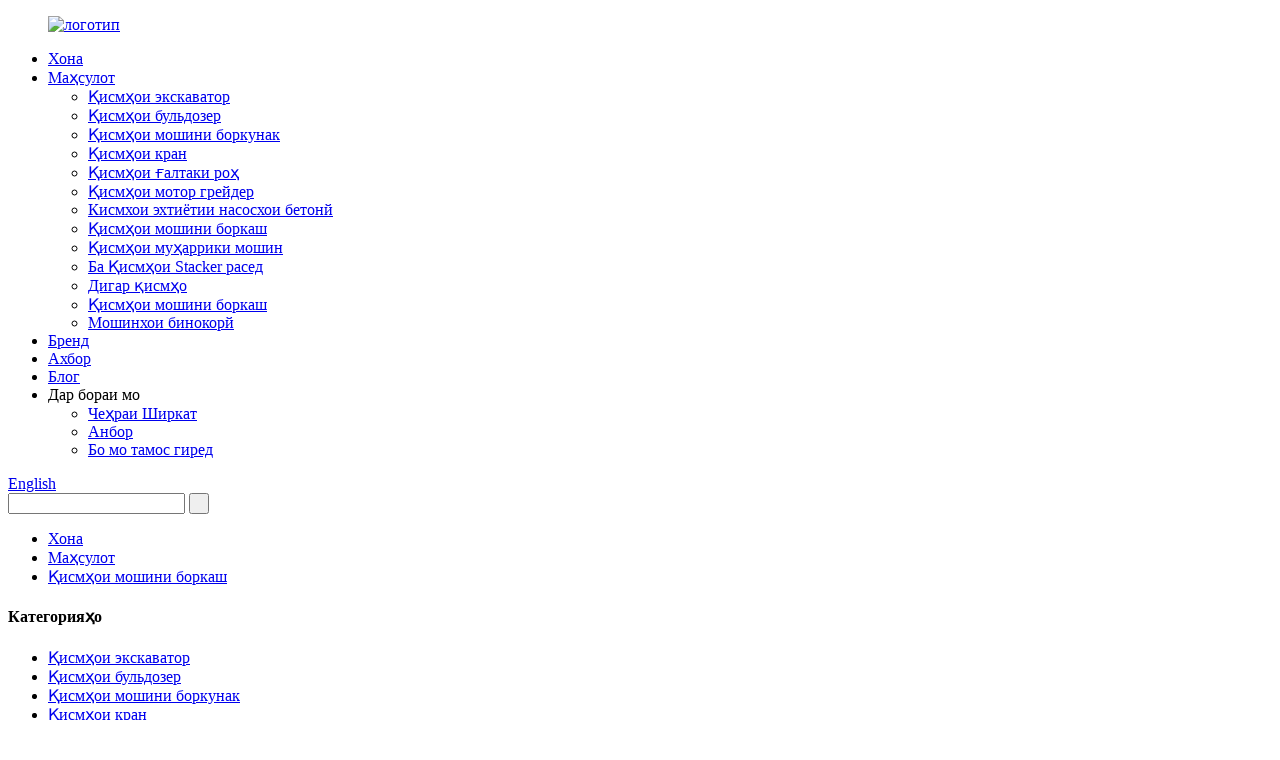

--- FILE ---
content_type: text/html
request_url: http://tg.cm-sv.com/truck-parts/
body_size: 9829
content:
<!DOCTYPE html> <html dir="ltr" lang="tg"> <head> <meta charset="UTF-8"/> <!-- Global site tag (gtag.js) - Google Analytics --> <script async src="https://www.googletagmanager.com/gtag/js?id=UA-196864971-71"></script> <script>
  window.dataLayer = window.dataLayer || [];
  function gtag(){dataLayer.push(arguments);}
  gtag('js', new Date());

  gtag('config', 'UA-196864971-71');
</script>  <meta http-equiv="Content-Type" content="text/html; charset=UTF-8" /> <title>Истеҳсолкунандагон ва таъминкунандагони қисмҳои мошинҳои боркаш - Фабрикаи қисмҳои мошинҳои боркаш</title> <meta name="viewport" content="width=device-width,initial-scale=1,minimum-scale=1,maximum-scale=1,user-scalable=no"> <link rel="apple-touch-icon-precomposed" href=""> <meta name="format-detection" content="telephone=no"> <meta name="apple-mobile-web-app-capable" content="yes"> <meta name="apple-mobile-web-app-status-bar-style" content="black"> <link href="//cdn.globalso.com/cm-sv/style/global/style.css" rel="stylesheet" onload="this.onload=null;this.rel='stylesheet'"> <link href="//cdn.globalso.com/cm-sv/style/public/public.css" rel="stylesheet" onload="this.onload=null;this.rel='stylesheet'">  <link rel="shortcut icon" href="https://cdn.globalso.com/cm-sv/ico.png" /> <meta name="description" content="Истеҳсолкунандагони Қисмҳои Truck Truck, Factory, Suppliers from China, We aim at Ingoing system innovation, innovation management, innovation elite and innovation market, give full play to general benefits, and always improve quality service." />  <!--Start of Tawk.to Script--> <script type="text/javascript">
var Tawk_API=Tawk_API||{}, Tawk_LoadStart=new Date();
(function(){
var s1=document.createElement("script"),s0=document.getElementsByTagName("script")[0];
s1.async=true;
s1.src='https://embed.tawk.to/6088cb9862662a09efc2cb02/1f4b5mj7f';
s1.charset='UTF-8';
s1.setAttribute('crossorigin','*');
s0.parentNode.insertBefore(s1,s0);
})();
</script> <!--End of Tawk.to Script--> <link href="//cdn.globalso.com/hide_search.css" rel="stylesheet"/><link href="//www.cm-sv.com/style/tg.html.css" rel="stylesheet"/><link rel="alternate" hreflang="tg" href="http://tg.cm-sv.com/" /></head> <body> <div class="container"> <header class="web_head">     <div class="head_layer">       <div class="layout">         <figure class="logo"><a href="/">                 <img src="https://cdn.globalso.com/cm-sv/logo1.png" alt="логотип">                 </a></figure>         <nav class="nav_wrap">           <ul class="head_nav">         <li><a href="/">Хона</a></li> <li class="current-menu-ancestor current-menu-parent"><a href="/products/">Маҳсулот</a> <ul class="sub-menu"> 	<li><a href="/excavator-parts/">Қисмҳои экскаватор</a></li> 	<li><a href="/bulldozer-parts/">Қисмҳои бульдозер</a></li> 	<li><a href="/wheel-loader-parts/">Қисмҳои мошини боркунак</a></li> 	<li><a href="/crane-parts/">Қисмҳои кран</a></li> 	<li><a href="/road-roller-parts/">Қисмҳои ғалтаки роҳ</a></li> 	<li><a href="/motor-grader-parts/">Қисмҳои мотор грейдер</a></li> 	<li><a href="/concrete-pump-spare-parts/">Кисмхои эхтиётии насосхои бетонй</a></li> 	<li class="nav-current"><a href="/truck-parts/">Қисмҳои мошини боркаш</a></li> 	<li><a href="/machine-engine-parts/">Қисмҳои муҳаррики мошин</a></li> 	<li><a href="/reach-stacker-parts/">Ба Қисмҳои Stacker расед</a></li> 	<li><a href="/other-parts/">Дигар қисмҳо</a></li> 	<li><a href="/concrete-pump-truck-parts/">Қисмҳои мошини боркаш</a></li> 	<li><a href="/construction-machineries/">Мошинхои бинокорй</a></li> </ul> </li> <li><a href="/brand/">Бренд</a></li> <li><a href="/news/">Ахбор</a></li> <li><a href="/news_catalog/blog/">Блог</a></li> <li><a>Дар бораи мо</a> <ul class="sub-menu"> 	<li><a href="/company-profile/">Чеҳраи Ширкат</a></li> 	<li><a href="/warehouse/">Анбор</a></li> 	<li><a href="/contact-us/">Бо мо тамос гиред</a></li> </ul> </li>       </ul>           <div class="head_right">              <div class="change-language ensemble">   <div class="change-language-info">     <div class="change-language-title medium-title">        <div class="language-flag language-flag-en"><a href="https://www.cm-sv.com/"><b class="country-flag"></b><span>English</span> </a></div>        <b class="language-icon"></b>      </div> 	<div class="change-language-cont sub-content">         <div class="empty"></div>     </div>   </div> </div> <!--theme260-->          </div>         </nav>       </div>     </div>     <section class="head_top">       <div class="layout">         <div class="head-search">           <form  action="/search.php" method="get">           <input class="search-ipt" type="text" placeholder=" "  name="s" id="s" />           <input type="hidden" name="cat" />           <input class="search-btn" type="submit" value=" " id="searchsubmit" />        <span id="btn-search"></span>         </form>         </div>       </div>     </section>   </header><div class="path_bar">     <div class="layout">       <ul>        <li> <a itemprop="breadcrumb" href="/">Хона</a></li><li> <a itemprop="breadcrumb" href="/products/" title="Products">Маҳсулот</a> </li><li> <a href="#">Қисмҳои мошини боркаш</a></li>       </ul>     </div>   </div> <section class="web_main page_main">   <div class="layout">     <aside class="aside">   <section class="aside-wrap">     <section class="side-widget">     <div class="side-tit-bar">       <h4 class="side-tit">Категорияҳо</h4>     </div>     <ul class="side-cate">       <li><a href="/excavator-parts/">Қисмҳои экскаватор</a></li> <li><a href="/bulldozer-parts/">Қисмҳои бульдозер</a></li> <li><a href="/wheel-loader-parts/">Қисмҳои мошини боркунак</a></li> <li><a href="/crane-parts/">Қисмҳои кран</a></li> <li><a href="/road-roller-parts/">Қисмҳои ғалтаки роҳ</a></li> <li><a href="/motor-grader-parts/">Қисмҳои мотор грейдер</a></li> <li><a href="/concrete-pump-spare-parts/">Кисмхои эхтиётии насосхои бетонй</a></li> <li><a href="/machine-engine-parts/">Қисмҳои муҳаррики мошин</a></li> <li class="nav-current"><a href="/truck-parts/">Қисмҳои мошини боркаш</a></li> <li><a href="/other-parts/">Дигар қисмҳо</a></li> <li><a href="/construction-machineries/">Мошинхои бинокорй</a></li> <li><a href="/special-vehicles/">Мошинҳои махсус ва мошини боркаши истифодашуда</a></li>     </ul>   </section>   <div class="side-widget">     <div class="side-tit-bar">       <h2 class="side-tit">Маҳсулоти пешниҳодшуда</h2>     </div>     <div class="side-product-items">       <div class="items_content">         <ul >                     <li class="side_product_item">             <figure> <a  class="item-img" href="/excavator-grasper-gripper-excavator-attachment-for-sale-product/"><img src="https://cdn.globalso.com/cm-sv/Excavator-grasper-300x300.jpg" alt="Қисмҳои эҳтиётии экскаватори grasper gripper экскаватори замимаи экскаватор"></a>               <figcaption>                 <div class="item_text"><a href="/excavator-grasper-gripper-excavator-attachment-for-sale-product/">Замимаи экскаватори grasper gripper экскаватори экскава ...</a></div>               </figcaption>             </figure>             <a href="/excavator-grasper-gripper-excavator-attachment-for-sale-product/" class="add-friend"></a> </li>                     <li class="side_product_item">             <figure> <a  class="item-img" href="/excavator-wood-grabber-excavator-attachment-for-sale-product/"><img src="https://cdn.globalso.com/cm-sv/excavator-wood-grabber-300x300.jpg" alt="Қисмҳои эҳтиётии экскаватори ҳезум граббери экскаватори замимаи экскаватор"></a>               <figcaption>                 <div class="item_text"><a href="/excavator-wood-grabber-excavator-attachment-for-sale-product/">Экскаватори ҳезум граббери экскаватори замимаи экскавато...</a></div>               </figcaption>             </figure>             <a href="/excavator-wood-grabber-excavator-attachment-for-sale-product/" class="add-friend"></a> </li>                     <li class="side_product_item">             <figure> <a  class="item-img" href="/heavy-duty-double-cylinder-rotary-hydraulic-shear-for-sale-product/"><img src="https://cdn.globalso.com/cm-sv/Heavy-Duty-Double-Cylinder-Rotary-Hydraulic-Shear-300x300.jpg" alt="Гидравликии гардиши силиндраи вазнин барои фурӯш"></a>               <figcaption>                 <div class="item_text"><a href="/heavy-duty-double-cylinder-rotary-hydraulic-shear-for-sale-product/">Гидравликии гардиши силиндраи вазнини вазнин барои ...</a></div>               </figcaption>             </figure>             <a href="/heavy-duty-double-cylinder-rotary-hydraulic-shear-for-sale-product/" class="add-friend"></a> </li>                     <li class="side_product_item">             <figure> <a  class="item-img" href="/excavator-vibrating-rammer-excavator-attachment-for-sale-product/"><img src="https://cdn.globalso.com/cm-sv/Excavator-vibrating-rammer-300x300.jpg" alt="Экскаватори ларзиш rammer экскаватори замима қисмҳои экскаватор"></a>               <figcaption>                 <div class="item_text"><a href="/excavator-vibrating-rammer-excavator-attachment-for-sale-product/">Замимаи экскаватори ларзиши раммер экскаватори экскаватори...</a></div>               </figcaption>             </figure>             <a href="/excavator-vibrating-rammer-excavator-attachment-for-sale-product/" class="add-friend"></a> </li>                     <li class="side_product_item">             <figure> <a  class="item-img" href="/excavator-olecranon-shear-excavator-attachment-for-sale-product/"><img src="https://cdn.globalso.com/cm-sv/excavator-olecranon-shear-300x300.jpg" alt="Экскаватори олекранони буридани экскаватори замимаи экскаватор қисмҳои эҳтиётӣ"></a>               <figcaption>                 <div class="item_text"><a href="/excavator-olecranon-shear-excavator-attachment-for-sale-product/">Замимаи экскаватори экскаватори олекранони буридани экскаватори...</a></div>               </figcaption>             </figure>             <a href="/excavator-olecranon-shear-excavator-attachment-for-sale-product/" class="add-friend"></a> </li>                     <li class="side_product_item">             <figure> <a  class="item-img" href="/excavator-hydraulic-breaker-excavator-attachment-for-sale-product/"><img src="https://cdn.globalso.com/cm-sv/excavator-breaker-300x300.jpg" alt="Кисмхои эхтиётии экскаватори гидравликии экскаватори замимаи экскаватор"></a>               <figcaption>                 <div class="item_text"><a href="/excavator-hydraulic-breaker-excavator-attachment-for-sale-product/">Экскаватори гидравликии экскаватори замимаи экскаватори exc...</a></div>               </figcaption>             </figure>             <a href="/excavator-hydraulic-breaker-excavator-attachment-for-sale-product/" class="add-friend"></a> </li>                     <li class="side_product_item">             <figure> <a  class="item-img" href="/excavator-lotus-grab-excavator-attachment-for-sale-product/"><img src="https://cdn.globalso.com/cm-sv/Excavator-Lotus-Grab-300x300.jpg" alt="Кисмхои эхтиётии экскаватори лотус экскаватори замимаи экскаватор"></a>               <figcaption>                 <div class="item_text"><a href="/excavator-lotus-grab-excavator-attachment-for-sale-product/">Экскаватори экскаватори лотус экскаватори замимаи экскаватори ...</a></div>               </figcaption>             </figure>             <a href="/excavator-lotus-grab-excavator-attachment-for-sale-product/" class="add-friend"></a> </li>                     <li class="side_product_item">             <figure> <a  class="item-img" href="/excavator-crushing-plier-excavator-attachments-for-sale-product/"><img src="https://cdn.globalso.com/cm-sv/excavator-crushing-pliers-300x300.jpg" alt="Экскаватори майдакунии анбӯр замимаҳои экскаватори экскаватор қисмҳои эҳтиётӣ"></a>               <figcaption>                 <div class="item_text"><a href="/excavator-crushing-plier-excavator-attachments-for-sale-product/">Экскаватори майдакунии анбӯр замимаҳои экскаватори экскава...</a></div>               </figcaption>             </figure>             <a href="/excavator-crushing-plier-excavator-attachments-for-sale-product/" class="add-friend"></a> </li>                     <li class="side_product_item">             <figure> <a  class="item-img" href="/excavator-multifunctional-attachment-for-piling-product/"><img src="https://cdn.globalso.com/cm-sv/Excavator-piling-attachment-300x300.jpg" alt="Замимаи бисёрфунксионалии экскаватор барои канда кардани қисмҳои эҳтиётии экскаватор"></a>               <figcaption>                 <div class="item_text"><a href="/excavator-multifunctional-attachment-for-piling-product/">Замимаи экскаватори бисёрфунксионалии экскаватор барои пӯхтани экскаватор...</a></div>               </figcaption>             </figure>             <a href="/excavator-multifunctional-attachment-for-piling-product/" class="add-friend"></a> </li>                     <li class="side_product_item">             <figure> <a  class="item-img" href="/multifunctional-attachment-car-demolition-shears-for-excavator-product/"><img src="https://cdn.globalso.com/cm-sv/car-demolition-shears-300x300.png" alt="Қисмҳои эҳтиётии экскаватори варақаи мошинҳои варақаи бисёрфунксионалӣ"></a>               <figcaption>                 <div class="item_text"><a href="/multifunctional-attachment-car-demolition-shears-for-excavator-product/">Қайчҳои вайронкунии мошини бисёрфунксионалӣ ба истиснои ...</a></div>               </figcaption>             </figure>             <a href="/multifunctional-attachment-car-demolition-shears-for-excavator-product/" class="add-friend"></a> </li>                     <li class="side_product_item">             <figure> <a  class="item-img" href="/excavator-quick-connector-for-multifunctional-attachment-product/"><img src="https://cdn.globalso.com/cm-sv/excavator-quick-connector-300x300.jpg" alt="Пайвасткунаки зуд экскаватор барои замимаи бисёрфунксионалӣ"></a>               <figcaption>                 <div class="item_text"><a href="/excavator-quick-connector-for-multifunctional-attachment-product/">Пайвасткунаки зуд экскаватор барои замимаи бисёрфунксионалӣ...</a></div>               </figcaption>             </figure>             <a href="/excavator-quick-connector-for-multifunctional-attachment-product/" class="add-friend"></a> </li>                     <li class="side_product_item">             <figure> <a  class="item-img" href="/bent-tube-for-concrete-pump-product/"><img src="https://cdn.globalso.com/cm-sv/delivery-tube-assembly-2-300x300.jpg" alt="кисмхои эхтиётии трубахои хамидашудаи насоси бетонй"></a>               <figcaption>                 <div class="item_text"><a href="/bent-tube-for-concrete-pump-product/">кисмхои эхтиётии трубахои хамидашудаи насоси бетонй</a></div>               </figcaption>             </figure>             <a href="/bent-tube-for-concrete-pump-product/" class="add-friend"></a> </li>                     <li class="side_product_item">             <figure> <a  class="item-img" href="/tube-assembly-for-concrete-pump-product/"><img src="https://cdn.globalso.com/cm-sv/delivery-tube-assembly-1-300x300.jpg" alt="Ҷамъоварии қубурҳои XCMG қисмҳои эҳтиётии насоси бетонӣ"></a>               <figcaption>                 <div class="item_text"><a href="/tube-assembly-for-concrete-pump-product/">Ҷамъоварии қубурҳои XCMG қисмҳои эҳтиётии насоси бетонӣ</a></div>               </figcaption>             </figure>             <a href="/tube-assembly-for-concrete-pump-product/" class="add-friend"></a> </li>                     <li class="side_product_item">             <figure> <a  class="item-img" href="/cat330d-plunger-pump-k5v160dp-product/"><img src="https://cdn.globalso.com/cm-sv/4092cf6d-300x300.jpg" alt="Насоси поршении CAT330D K5V160DP барои фурӯш"></a>               <figcaption>                 <div class="item_text"><a href="/cat330d-plunger-pump-k5v160dp-product/">Насоси поршении CAT330D K5V160DP барои фурӯш</a></div>               </figcaption>             </figure>             <a href="/cat330d-plunger-pump-k5v160dp-product/" class="add-friend"></a> </li>                     <li class="side_product_item">             <figure> <a  class="item-img" href="/fuel-pump-for-chinese-brand-engine-spare-parts-product/"><img src="https://cdn.globalso.com/cm-sv/fuel-pump-2-300x300.png" alt="Насоси сӯзишворӣ барои қисмҳои эҳтиётии муҳаррики Чин"></a>               <figcaption>                 <div class="item_text"><a href="/fuel-pump-for-chinese-brand-engine-spare-parts-product/">Насоси сӯзишворӣ барои қисмҳои эҳтиётии муҳаррики Чин</a></div>               </figcaption>             </figure>             <a href="/fuel-pump-for-chinese-brand-engine-spare-parts-product/" class="add-friend"></a> </li>                     <li class="side_product_item">             <figure> <a  class="item-img" href="/starter-for-chinese-construction-and-vehicle-engine-product/"><img src="https://cdn.globalso.com/cm-sv/starter-1-300x300.jpg" alt="Стартер барои сохтмон ва муҳаррики мошинҳои чинӣ"></a>               <figcaption>                 <div class="item_text"><a href="/starter-for-chinese-construction-and-vehicle-engine-product/">Стартер барои сохтмон ва муҳаррики мошинҳои чинӣ</a></div>               </figcaption>             </figure>             <a href="/starter-for-chinese-construction-and-vehicle-engine-product/" class="add-friend"></a> </li>                     <li class="side_product_item">             <figure> <a  class="item-img" href="/fuel-injector-engine-spare-parts-product/"><img src="https://cdn.globalso.com/cm-sv/fuel-injector-2-300x300.jpg" alt="Инжектори сӯзишворӣ Қисмҳои эҳтиётии Мотор барои фурӯш"></a>               <figcaption>                 <div class="item_text"><a href="/fuel-injector-engine-spare-parts-product/">Инжектори сӯзишворӣ Қисмҳои эҳтиётии Мотор барои фурӯш</a></div>               </figcaption>             </figure>             <a href="/fuel-injector-engine-spare-parts-product/" class="add-friend"></a> </li>                     <li class="side_product_item">             <figure> <a  class="item-img" href="/oil-cooler-for-chinese-engine-product/"><img src="https://cdn.globalso.com/cm-sv/oil-cooler-1-300x300.jpg" alt="Кисмхои эхтиётии муҳаррики равғани яхдон"></a>               <figcaption>                 <div class="item_text"><a href="/oil-cooler-for-chinese-engine-product/">Кисмхои эхтиётии муҳаррики равғани яхдон</a></div>               </figcaption>             </figure>             <a href="/oil-cooler-for-chinese-engine-product/" class="add-friend"></a> </li>                   </ul>       </div>     </div>   </div>     </section> </aside>    <section class="main">       <div class="items_list">         <h1 class="page_title">Қисмҳои мошини боркаш</h1>          	                  <ul>    <li class="product_item">             <figure>               <span class="item_img"><img src="https://cdn.globalso.com/cm-sv/269-819976033-dry-powder-tank-bracket-XCMG-XDE130-mining-truck-spare-parts-300x300.jpg" alt="819976033 кронштейн зарфи хокаи хушк XCMG XDE130 қисмҳои эҳтиётии мошини истихроҷи маъдан"><a href="/819976033-dry-powder-tank-bracket-xcmg-xde130-mining-truck-spare-parts-product/" title="819976033 dry powder tank bracket XCMG XDE130 mining truck spare parts"></a> </span>               <figcaption>                      <h3 class="item_title"><a href="/819976033-dry-powder-tank-bracket-xcmg-xde130-mining-truck-spare-parts-product/" title="819976033 dry powder tank bracket XCMG XDE130 mining truck spare parts">819976033 кронштейн зарфи хокаи хушк XCMG XDE130 қисмҳои эҳтиётии мошини истихроҷи маъдан</a></h3>               </figcaption>             </figure>           </li>    <li class="product_item">             <figure>               <span class="item_img"><img src="https://cdn.globalso.com/cm-sv/268-805052107-outer-hexagon-bolt-38-16UNCX1-XCMG-XDE130-mining-truck-spare-parts-300x300.jpg" alt="805052107 болти шашкунҷаи беруна 3/8-16UNCX1 XCMG XDE130 қисмҳои эҳтиётии мошини истихроҷи маъдан"><a href="/805052107-outer-hexagon-bolt-38-16uncx1-xcmg-xde130-mining-truck-spare-parts-product/" title="805052107 outer hexagon bolt 3/8-16UNCX1 XCMG XDE130 mining truck spare parts"></a> </span>               <figcaption>                      <h3 class="item_title"><a href="/805052107-outer-hexagon-bolt-38-16uncx1-xcmg-xde130-mining-truck-spare-parts-product/" title="805052107 outer hexagon bolt 3/8-16UNCX1 XCMG XDE130 mining truck spare parts">805052107 болти шашкунҷаи беруна 3/8-16UNCX1 XCMG XDE130 қисмҳои эҳтиётии мошини истихроҷи маъдан</a></h3>               </figcaption>             </figure>           </li>    <li class="product_item">             <figure>               <span class="item_img"><img src="https://cdn.globalso.com/cm-sv/267-804016794-safety-valve-XCMG-XDE130-mining-truck-spare-parts-300x300.jpg" alt="804016794 клапани бехатарии XCMG XDE130 қисмҳои эҳтиётии мошини истихроҷи маъдан"><a href="/804016794-safety-valve-xcmg-xde130-mining-truck-spare-parts-product/" title="804016794 safety valve XCMG XDE130 mining truck spare parts"></a> </span>               <figcaption>                      <h3 class="item_title"><a href="/804016794-safety-valve-xcmg-xde130-mining-truck-spare-parts-product/" title="804016794 safety valve XCMG XDE130 mining truck spare parts">804016794 клапани бехатарии XCMG XDE130 қисмҳои эҳтиётии мошини истихроҷи маъдан</a></h3>               </figcaption>             </figure>           </li>    <li class="product_item">             <figure>               <span class="item_img"><img src="https://cdn.globalso.com/cm-sv/266-803803915-manual-starter-XCMG-XDE130-mining-truck-spare-parts-300x300.jpg" alt="803803915 дастӣ оғоз XCMG XDE130 мошини истихроҷи қисмҳои эҳтиётӣ"><a href="/803803915-manual-starter-xcmg-xde130-mining-truck-spare-parts-product/" title="803803915 manual starter XCMG XDE130 mining truck spare parts"></a> </span>               <figcaption>                      <h3 class="item_title"><a href="/803803915-manual-starter-xcmg-xde130-mining-truck-spare-parts-product/" title="803803915 manual starter XCMG XDE130 mining truck spare parts">803803915 дастӣ оғоз XCMG XDE130 мошини истихроҷи қисмҳои эҳтиётӣ</a></h3>               </figcaption>             </figure>           </li>    <li class="product_item">             <figure>               <span class="item_img"><img src="https://cdn.globalso.com/cm-sv/265-330106705-hoisting-bent-plate-XCMG-XDE130-mining-truck-spare-parts-300x300.jpg" alt="330106705 плитаи борбардори XCMG XDE130 қисмҳои эҳтиётии мошини истихроҷи маъдан"><a href="/330106705-hoisting-bent-plate-xcmg-xde130-mining-truck-spare-parts-product/" title="330106705 hoisting bent plate XCMG XDE130 mining truck spare parts"></a> </span>               <figcaption>                      <h3 class="item_title"><a href="/330106705-hoisting-bent-plate-xcmg-xde130-mining-truck-spare-parts-product/" title="330106705 hoisting bent plate XCMG XDE130 mining truck spare parts">330106705 плитаи борбардори XCMG XDE130 қисмҳои эҳтиётии мошини истихроҷи маъдан</a></h3>               </figcaption>             </figure>           </li>    <li class="product_item">             <figure>               <span class="item_img"><img src="https://cdn.globalso.com/cm-sv/264-803596615-expansion-valve-XCMG-XDE130-mining-truck-spare-parts-300x300.jpg" alt="803596615 клапани тавсеаи XCMG XDE130 қисмҳои эҳтиётии мошини истихроҷи маъдан"><a href="/803596615-expansion-valve-xcmg-xde130-mining-truck-spare-parts-product/" title="803596615 expansion valve XCMG XDE130 mining truck spare parts"></a> </span>               <figcaption>                      <h3 class="item_title"><a href="/803596615-expansion-valve-xcmg-xde130-mining-truck-spare-parts-product/" title="803596615 expansion valve XCMG XDE130 mining truck spare parts">803596615 клапани тавсеаи XCMG XDE130 қисмҳои эҳтиётии мошини истихроҷи маъдан</a></h3>               </figcaption>             </figure>           </li>    <li class="product_item">             <figure>               <span class="item_img"><img src="https://cdn.globalso.com/cm-sv/263-803596624-main-machine-wire-harness-XCMG-XDE130-mining-truck-spare-parts-300x300.jpg" alt="803596624 сими асосии мошини XCMG XDE130 қисмҳои эҳтиётии мошини истихроҷи маъдан"><a href="/803596624-main-machine-wire-harness-xcmg-xde130-mining-truck-spare-parts-product/" title="803596624 main machine wire harness XCMG XDE130 mining truck spare parts"></a> </span>               <figcaption>                      <h3 class="item_title"><a href="/803596624-main-machine-wire-harness-xcmg-xde130-mining-truck-spare-parts-product/" title="803596624 main machine wire harness XCMG XDE130 mining truck spare parts">803596624 сими асосии мошини XCMG XDE130 қисмҳои эҳтиётии мошини истихроҷи маъдан</a></h3>               </figcaption>             </figure>           </li>    <li class="product_item">             <figure>               <span class="item_img"><img src="https://cdn.globalso.com/cm-sv/262-803596620-air-outlet-XCMG-XDE130-mining-truck-spare-parts-300x300.jpg" alt="803596620 васлаки ҳаво XCMG XDE130 қисмҳои эҳтиётии мошини истихроҷи маъдан"><a href="/803596620-air-outlet-xcmg-xde130-mining-truck-spare-parts-product/" title="803596620 air outlet XCMG XDE130 mining truck spare parts"></a> </span>               <figcaption>                      <h3 class="item_title"><a href="/803596620-air-outlet-xcmg-xde130-mining-truck-spare-parts-product/" title="803596620 air outlet XCMG XDE130 mining truck spare parts">803596620 васлаки ҳаво XCMG XDE130 қисмҳои эҳтиётии мошини истихроҷи маъдан</a></h3>               </figcaption>             </figure>           </li>    <li class="product_item">             <figure>               <span class="item_img"><img src="https://cdn.globalso.com/cm-sv/261-803598520-condenser-XCMG-XDE130-mining-truck-spare-parts-300x300.jpg" alt="803598520 конденсатор XCMG XDE130 қисмҳои эҳтиётии мошини истихроҷи маъдан"><a href="/803598520-condenser-xcmg-xde130-mining-truck-spare-parts-product/" title="803598520 condenser XCMG XDE130 mining truck spare parts"></a> </span>               <figcaption>                      <h3 class="item_title"><a href="/803598520-condenser-xcmg-xde130-mining-truck-spare-parts-product/" title="803598520 condenser XCMG XDE130 mining truck spare parts">803598520 конденсатор XCMG XDE130 қисмҳои эҳтиётии мошини истихроҷи маъдан</a></h3>               </figcaption>             </figure>           </li>    <li class="product_item">             <figure>               <span class="item_img"><img src="https://cdn.globalso.com/cm-sv/260-330107474-mounting-plate-XCMG-XDE130-mining-truck-spare-parts-300x300.jpg" alt="330107474 лавҳаи васлкунӣ XCMG XDE130 қисмҳои эҳтиётии мошини истихроҷи маъдан"><a href="/330107474-mounting-plate-xcmg-xde130-mining-truck-spare-parts-product/" title="330107474 mounting plate XCMG XDE130 mining truck spare parts"></a> </span>               <figcaption>                      <h3 class="item_title"><a href="/330107474-mounting-plate-xcmg-xde130-mining-truck-spare-parts-product/" title="330107474 mounting plate XCMG XDE130 mining truck spare parts">330107474 лавҳаи васлкунӣ XCMG XDE130 қисмҳои эҳтиётии мошини истихроҷи маъдан</a></h3>               </figcaption>             </figure>           </li>    <li class="product_item">             <figure>               <span class="item_img"><img src="https://cdn.globalso.com/cm-sv/259-330106037-seal-frame-XCMG-XDE130-mining-truck-spare-parts-300x300.jpg" alt="330106037 мӯҳри чаҳорчӯбаи XCMG XDE130 қисмҳои эҳтиётии мошини истихроҷи маъдан"><a href="/330106037-seal-frame-xcmg-xde130-mining-truck-spare-parts-product/" title="330106037 seal frame XCMG XDE130 mining truck spare parts"></a> </span>               <figcaption>                      <h3 class="item_title"><a href="/330106037-seal-frame-xcmg-xde130-mining-truck-spare-parts-product/" title="330106037 seal frame XCMG XDE130 mining truck spare parts">330106037 мӯҳри чаҳорчӯбаи XCMG XDE130 қисмҳои эҳтиётии мошини истихроҷи маъдан</a></h3>               </figcaption>             </figure>           </li>    <li class="product_item">             <figure>               <span class="item_img"><img src="https://cdn.globalso.com/cm-sv/258-801968459-rubber-sleeve-hoop-XCMG-XDE130-mining-truck-spare-parts-300x300.jpg" alt="801968459 ҳалқаи резинӣ XCMG XDE130 қисмҳои эҳтиётии мошини истихроҷи маъдан"><a href="/801968459-rubber-sleeve-hoop-xcmg-xde130-mining-truck-spare-parts-product/" title="801968459 rubber sleeve hoop XCMG XDE130 mining truck spare parts"></a> </span>               <figcaption>                      <h3 class="item_title"><a href="/801968459-rubber-sleeve-hoop-xcmg-xde130-mining-truck-spare-parts-product/" title="801968459 rubber sleeve hoop XCMG XDE130 mining truck spare parts">801968459 ҳалқаи резинӣ XCMG XDE130 қисмҳои эҳтиётии мошини истихроҷи маъдан</a></h3>               </figcaption>             </figure>           </li>          </ul>         <div class="page_bar">         <div class="pages"><a href='/truck-parts/' class='current'>1</a><a href='/truck-parts/page/2/'>2</a><a href='/truck-parts/page/3/'>3</a><a href='/truck-parts/page/4/'>4</a><a href='/truck-parts/page/5/'>5</a><a href='/truck-parts/page/6/'>6</a><a href="/truck-parts/page/2/" >Оянда &gt;</a><a href='/truck-parts/page/50/' class='extend' title='The Last Page'>>></a> <span class='current2'>Саҳифа 1 / 50</span></div>       </div>       </div>            </section>   </div> </section>   <footer class="web_footer">     <section class="foot_service">       <div class="layout">         <figure class="foot_logo"><a href="/">                 <img src="https://cdn.globalso.com/cm-sv/logo1.png" alt="логотип">                 </a></figure>         <ul class="foot_nav"> <li><a href="/warehouse/">Анбор</a></li> <li><a href="/company-profile/">Чеҳраи Ширкат</a></li> <li><a href="/brand/">Бренд</a></li>         </ul>         <ul class="foot_sns">                       <li><a target="_blank" href="https://www.youtube.com/channel/UCEK50E9t2al7MLg_IKK4AKw"><img src="https://cdn.globalso.com/cm-sv/youtube2.png" alt="youtube"></a></li>                     </ul>                            <div class="learn_more">               <a href="https://www.machineymarket.com/" class="sys_btn"  target="_blank">Истеҳсолкунандаи насоси гидравликӣ I CCMIE</a>             </div>                <div class="learn_more">               <a href="https://ccmsv.com/products/" class="sys_btn"  target="_blank">Мошинхои бинокорй I CCMIE</a>             </div>       </div>     </section>      <section class="foot_bar">       <div class="layout">         <div class="copyright">© Copyright - 2010-2024: Ҳама ҳуқуқҳо ҳифз шудаанд.<script type="text/javascript" src="//www.globalso.site/livechat.js"></script>        <br><a href="/featured/">Маҳсулоти гарм</a> - <a href="/sitemap.xml">Харитаи сайт</a> - <a href="/">AMP Mobile</a> <br><a href='/xcmg-bulldozer-spare-parts/' title='Xcmg Bulldozer Spare Parts'>Кисмхои эхтиётии бульдозер Xcmg</a>,  <a href='/liugong-bulldozer-parts/' title='Liugong Bulldozer Parts'>Қисмҳои булдозер Liugong</a>,  <a href='/shantui-bulldozer-spare-parts/' title='Shantui Bulldozer Spare Parts'>Кисмхои эхтиётии бульдозери Шантуй</a>,  <a href='/xcmg-bulldozer-parts/' title='Xcmg Bulldozer Parts'>Қисмҳои Булдозери Xcmg</a>,  <a href='/hbxg-bulldozer-parts/' title='Hbxg Bulldozer Parts'>Қисмҳои булдозер Hbxg</a>,  <a href='/shantui-bulldozer-parts/' title='Shantui Bulldozer Parts'>Қисмҳои бульдозери Шантуи</a>,         </div>       </div>     </section>   </footer> <aside class="scrollsidebar" id="scrollsidebar">   <div class="side_content">     <div class="side_list">       <header class="hd"><img src="//cdn.globalso.com/title_pic.png" alt="Inuiry онлайн"/></header>       <div style="padding: 5px 0;padding-left:10px;border-bottom: 1px solid #dadada;"><span><img src="//www.cm-sv.com/uploads/Whatsapp.png" style="padding-right:8px;"></span><span><a href="https://api.whatsapp.com/send?phone=8618652183892">WhatsApp</a><span></div>       <div class="cont">         <li><a class="email" href="javascript:" onclick="showMsgPop();">Ирсоли почтаи электронӣ</a></li>                                       </div>                                  <div class="t-code"> <a href=""><img width="120px" src="https://cdn.globalso.com/cm-sv/WeChat.jpg" alt="WeChat"></a><br/>         <center>Wechat</center>       </div>                   <div class="t-code"> <a href=""><img width="120px" src="https://cdn.globalso.com/cm-sv/WeChat.jpg" alt="WeChat"></a><br/>         <center>IOS</center>       </div>             <div class="side_title"><a  class="close_btn"><span>x</span></a></div>     </div>   </div>   <div class="show_btn"></div> </aside> <div class="inquiry-pop-bd">   <div class="inquiry-pop"> <i class="ico-close-pop" onclick="hideMsgPop();"></i>      <script type="text/javascript" src="//www.globalso.site/form.js"></script>    </div> </div> </div> <script type="text/javascript" src="//cdn.globalso.com/cm-sv/style/global/js/jquery.min.js"></script>  <script type="text/javascript" src="//cdn.globalso.com/cm-sv/style/global/js/common.js"></script> <script type="text/javascript" src="//cdn.globalso.com/cm-sv/style/public/public.js"></script>  <!--[if lt IE 9]> <script src="//cdn.globalso.com/cm-sv/style/global/js/html5.js"></script> <![endif]--> <ul class="prisna-wp-translate-seo" id="prisna-translator-seo"><li class="language-flag language-flag-en"><a href="https://www.cm-sv.com/truck-parts/" title="English" target="_blank"><b class="country-flag"></b><span>English</span></a></li><li class="language-flag language-flag-fr"><a href="http://fr.cm-sv.com/truck-parts/" title="French" target="_blank"><b class="country-flag"></b><span>French</span></a></li><li class="language-flag language-flag-de"><a href="http://de.cm-sv.com/truck-parts/" title="German" target="_blank"><b class="country-flag"></b><span>German</span></a></li><li class="language-flag language-flag-pt"><a href="http://pt.cm-sv.com/truck-parts/" title="Portuguese" target="_blank"><b class="country-flag"></b><span>Portuguese</span></a></li><li class="language-flag language-flag-es"><a href="http://es.cm-sv.com/truck-parts/" title="Spanish" target="_blank"><b class="country-flag"></b><span>Spanish</span></a></li><li class="language-flag language-flag-ru"><a href="http://ru.cm-sv.com/truck-parts/" title="Russian" target="_blank"><b class="country-flag"></b><span>Russian</span></a></li><li class="language-flag language-flag-ja"><a href="http://ja.cm-sv.com/truck-parts/" title="Japanese" target="_blank"><b class="country-flag"></b><span>Japanese</span></a></li><li class="language-flag language-flag-ko"><a href="http://ko.cm-sv.com/truck-parts/" title="Korean" target="_blank"><b class="country-flag"></b><span>Korean</span></a></li><li class="language-flag language-flag-ar"><a href="http://ar.cm-sv.com/truck-parts/" title="Arabic" target="_blank"><b class="country-flag"></b><span>Arabic</span></a></li><li class="language-flag language-flag-ga"><a href="http://ga.cm-sv.com/truck-parts/" title="Irish" target="_blank"><b class="country-flag"></b><span>Irish</span></a></li><li class="language-flag language-flag-el"><a href="http://el.cm-sv.com/truck-parts/" title="Greek" target="_blank"><b class="country-flag"></b><span>Greek</span></a></li><li class="language-flag language-flag-tr"><a href="http://tr.cm-sv.com/truck-parts/" title="Turkish" target="_blank"><b class="country-flag"></b><span>Turkish</span></a></li><li class="language-flag language-flag-it"><a href="http://it.cm-sv.com/truck-parts/" title="Italian" target="_blank"><b class="country-flag"></b><span>Italian</span></a></li><li class="language-flag language-flag-da"><a href="http://da.cm-sv.com/truck-parts/" title="Danish" target="_blank"><b class="country-flag"></b><span>Danish</span></a></li><li class="language-flag language-flag-ro"><a href="http://ro.cm-sv.com/truck-parts/" title="Romanian" target="_blank"><b class="country-flag"></b><span>Romanian</span></a></li><li class="language-flag language-flag-id"><a href="http://id.cm-sv.com/truck-parts/" title="Indonesian" target="_blank"><b class="country-flag"></b><span>Indonesian</span></a></li><li class="language-flag language-flag-cs"><a href="http://cs.cm-sv.com/truck-parts/" title="Czech" target="_blank"><b class="country-flag"></b><span>Czech</span></a></li><li class="language-flag language-flag-af"><a href="http://af.cm-sv.com/truck-parts/" title="Afrikaans" target="_blank"><b class="country-flag"></b><span>Afrikaans</span></a></li><li class="language-flag language-flag-sv"><a href="http://sv.cm-sv.com/truck-parts/" title="Swedish" target="_blank"><b class="country-flag"></b><span>Swedish</span></a></li><li class="language-flag language-flag-pl"><a href="http://pl.cm-sv.com/truck-parts/" title="Polish" target="_blank"><b class="country-flag"></b><span>Polish</span></a></li><li class="language-flag language-flag-eu"><a href="http://eu.cm-sv.com/truck-parts/" title="Basque" target="_blank"><b class="country-flag"></b><span>Basque</span></a></li><li class="language-flag language-flag-ca"><a href="http://ca.cm-sv.com/truck-parts/" title="Catalan" target="_blank"><b class="country-flag"></b><span>Catalan</span></a></li><li class="language-flag language-flag-eo"><a href="http://eo.cm-sv.com/truck-parts/" title="Esperanto" target="_blank"><b class="country-flag"></b><span>Esperanto</span></a></li><li class="language-flag language-flag-hi"><a href="http://hi.cm-sv.com/truck-parts/" title="Hindi" target="_blank"><b class="country-flag"></b><span>Hindi</span></a></li><li class="language-flag language-flag-lo"><a href="http://lo.cm-sv.com/truck-parts/" title="Lao" target="_blank"><b class="country-flag"></b><span>Lao</span></a></li><li class="language-flag language-flag-sq"><a href="http://sq.cm-sv.com/truck-parts/" title="Albanian" target="_blank"><b class="country-flag"></b><span>Albanian</span></a></li><li class="language-flag language-flag-am"><a href="http://am.cm-sv.com/truck-parts/" title="Amharic" target="_blank"><b class="country-flag"></b><span>Amharic</span></a></li><li class="language-flag language-flag-hy"><a href="http://hy.cm-sv.com/truck-parts/" title="Armenian" target="_blank"><b class="country-flag"></b><span>Armenian</span></a></li><li class="language-flag language-flag-az"><a href="http://az.cm-sv.com/truck-parts/" title="Azerbaijani" target="_blank"><b class="country-flag"></b><span>Azerbaijani</span></a></li><li class="language-flag language-flag-be"><a href="http://be.cm-sv.com/truck-parts/" title="Belarusian" target="_blank"><b class="country-flag"></b><span>Belarusian</span></a></li><li class="language-flag language-flag-bn"><a href="http://bn.cm-sv.com/truck-parts/" title="Bengali" target="_blank"><b class="country-flag"></b><span>Bengali</span></a></li><li class="language-flag language-flag-bs"><a href="http://bs.cm-sv.com/truck-parts/" title="Bosnian" target="_blank"><b class="country-flag"></b><span>Bosnian</span></a></li><li class="language-flag language-flag-bg"><a href="http://bg.cm-sv.com/truck-parts/" title="Bulgarian" target="_blank"><b class="country-flag"></b><span>Bulgarian</span></a></li><li class="language-flag language-flag-ceb"><a href="http://ceb.cm-sv.com/truck-parts/" title="Cebuano" target="_blank"><b class="country-flag"></b><span>Cebuano</span></a></li><li class="language-flag language-flag-ny"><a href="http://ny.cm-sv.com/truck-parts/" title="Chichewa" target="_blank"><b class="country-flag"></b><span>Chichewa</span></a></li><li class="language-flag language-flag-co"><a href="http://co.cm-sv.com/truck-parts/" title="Corsican" target="_blank"><b class="country-flag"></b><span>Corsican</span></a></li><li class="language-flag language-flag-hr"><a href="http://hr.cm-sv.com/truck-parts/" title="Croatian" target="_blank"><b class="country-flag"></b><span>Croatian</span></a></li><li class="language-flag language-flag-nl"><a href="http://nl.cm-sv.com/truck-parts/" title="Dutch" target="_blank"><b class="country-flag"></b><span>Dutch</span></a></li><li class="language-flag language-flag-et"><a href="http://et.cm-sv.com/truck-parts/" title="Estonian" target="_blank"><b class="country-flag"></b><span>Estonian</span></a></li><li class="language-flag language-flag-tl"><a href="http://tl.cm-sv.com/truck-parts/" title="Filipino" target="_blank"><b class="country-flag"></b><span>Filipino</span></a></li><li class="language-flag language-flag-fi"><a href="http://fi.cm-sv.com/truck-parts/" title="Finnish" target="_blank"><b class="country-flag"></b><span>Finnish</span></a></li><li class="language-flag language-flag-fy"><a href="http://fy.cm-sv.com/truck-parts/" title="Frisian" target="_blank"><b class="country-flag"></b><span>Frisian</span></a></li><li class="language-flag language-flag-gl"><a href="http://gl.cm-sv.com/truck-parts/" title="Galician" target="_blank"><b class="country-flag"></b><span>Galician</span></a></li><li class="language-flag language-flag-ka"><a href="http://ka.cm-sv.com/truck-parts/" title="Georgian" target="_blank"><b class="country-flag"></b><span>Georgian</span></a></li><li class="language-flag language-flag-gu"><a href="http://gu.cm-sv.com/truck-parts/" title="Gujarati" target="_blank"><b class="country-flag"></b><span>Gujarati</span></a></li><li class="language-flag language-flag-ht"><a href="http://ht.cm-sv.com/truck-parts/" title="Haitian" target="_blank"><b class="country-flag"></b><span>Haitian</span></a></li><li class="language-flag language-flag-ha"><a href="http://ha.cm-sv.com/truck-parts/" title="Hausa" target="_blank"><b class="country-flag"></b><span>Hausa</span></a></li><li class="language-flag language-flag-haw"><a href="http://haw.cm-sv.com/truck-parts/" title="Hawaiian" target="_blank"><b class="country-flag"></b><span>Hawaiian</span></a></li><li class="language-flag language-flag-iw"><a href="http://iw.cm-sv.com/truck-parts/" title="Hebrew" target="_blank"><b class="country-flag"></b><span>Hebrew</span></a></li><li class="language-flag language-flag-hmn"><a href="http://hmn.cm-sv.com/truck-parts/" title="Hmong" target="_blank"><b class="country-flag"></b><span>Hmong</span></a></li><li class="language-flag language-flag-hu"><a href="http://hu.cm-sv.com/truck-parts/" title="Hungarian" target="_blank"><b class="country-flag"></b><span>Hungarian</span></a></li><li class="language-flag language-flag-is"><a href="http://is.cm-sv.com/truck-parts/" title="Icelandic" target="_blank"><b class="country-flag"></b><span>Icelandic</span></a></li><li class="language-flag language-flag-ig"><a href="http://ig.cm-sv.com/truck-parts/" title="Igbo" target="_blank"><b class="country-flag"></b><span>Igbo</span></a></li><li class="language-flag language-flag-jw"><a href="http://jw.cm-sv.com/truck-parts/" title="Javanese" target="_blank"><b class="country-flag"></b><span>Javanese</span></a></li><li class="language-flag language-flag-kn"><a href="http://kn.cm-sv.com/truck-parts/" title="Kannada" target="_blank"><b class="country-flag"></b><span>Kannada</span></a></li><li class="language-flag language-flag-kk"><a href="http://kk.cm-sv.com/truck-parts/" title="Kazakh" target="_blank"><b class="country-flag"></b><span>Kazakh</span></a></li><li class="language-flag language-flag-km"><a href="http://km.cm-sv.com/truck-parts/" title="Khmer" target="_blank"><b class="country-flag"></b><span>Khmer</span></a></li><li class="language-flag language-flag-ku"><a href="http://ku.cm-sv.com/truck-parts/" title="Kurdish" target="_blank"><b class="country-flag"></b><span>Kurdish</span></a></li><li class="language-flag language-flag-ky"><a href="http://ky.cm-sv.com/truck-parts/" title="Kyrgyz" target="_blank"><b class="country-flag"></b><span>Kyrgyz</span></a></li><li class="language-flag language-flag-la"><a href="http://la.cm-sv.com/truck-parts/" title="Latin" target="_blank"><b class="country-flag"></b><span>Latin</span></a></li><li class="language-flag language-flag-lv"><a href="http://lv.cm-sv.com/truck-parts/" title="Latvian" target="_blank"><b class="country-flag"></b><span>Latvian</span></a></li><li class="language-flag language-flag-lt"><a href="http://lt.cm-sv.com/truck-parts/" title="Lithuanian" target="_blank"><b class="country-flag"></b><span>Lithuanian</span></a></li><li class="language-flag language-flag-lb"><a href="http://lb.cm-sv.com/truck-parts/" title="Luxembou.." target="_blank"><b class="country-flag"></b><span>Luxembou..</span></a></li><li class="language-flag language-flag-mk"><a href="http://mk.cm-sv.com/truck-parts/" title="Macedonian" target="_blank"><b class="country-flag"></b><span>Macedonian</span></a></li><li class="language-flag language-flag-mg"><a href="http://mg.cm-sv.com/truck-parts/" title="Malagasy" target="_blank"><b class="country-flag"></b><span>Malagasy</span></a></li><li class="language-flag language-flag-ms"><a href="http://ms.cm-sv.com/truck-parts/" title="Malay" target="_blank"><b class="country-flag"></b><span>Malay</span></a></li><li class="language-flag language-flag-ml"><a href="http://ml.cm-sv.com/truck-parts/" title="Malayalam" target="_blank"><b class="country-flag"></b><span>Malayalam</span></a></li><li class="language-flag language-flag-mt"><a href="http://mt.cm-sv.com/truck-parts/" title="Maltese" target="_blank"><b class="country-flag"></b><span>Maltese</span></a></li><li class="language-flag language-flag-mi"><a href="http://mi.cm-sv.com/truck-parts/" title="Maori" target="_blank"><b class="country-flag"></b><span>Maori</span></a></li><li class="language-flag language-flag-mr"><a href="http://mr.cm-sv.com/truck-parts/" title="Marathi" target="_blank"><b class="country-flag"></b><span>Marathi</span></a></li><li class="language-flag language-flag-mn"><a href="http://mn.cm-sv.com/truck-parts/" title="Mongolian" target="_blank"><b class="country-flag"></b><span>Mongolian</span></a></li><li class="language-flag language-flag-my"><a href="http://my.cm-sv.com/truck-parts/" title="Burmese" target="_blank"><b class="country-flag"></b><span>Burmese</span></a></li><li class="language-flag language-flag-ne"><a href="http://ne.cm-sv.com/truck-parts/" title="Nepali" target="_blank"><b class="country-flag"></b><span>Nepali</span></a></li><li class="language-flag language-flag-no"><a href="http://no.cm-sv.com/truck-parts/" title="Norwegian" target="_blank"><b class="country-flag"></b><span>Norwegian</span></a></li><li class="language-flag language-flag-ps"><a href="http://ps.cm-sv.com/truck-parts/" title="Pashto" target="_blank"><b class="country-flag"></b><span>Pashto</span></a></li><li class="language-flag language-flag-fa"><a href="http://fa.cm-sv.com/truck-parts/" title="Persian" target="_blank"><b class="country-flag"></b><span>Persian</span></a></li><li class="language-flag language-flag-pa"><a href="http://pa.cm-sv.com/truck-parts/" title="Punjabi" target="_blank"><b class="country-flag"></b><span>Punjabi</span></a></li><li class="language-flag language-flag-sr"><a href="http://sr.cm-sv.com/truck-parts/" title="Serbian" target="_blank"><b class="country-flag"></b><span>Serbian</span></a></li><li class="language-flag language-flag-st"><a href="http://st.cm-sv.com/truck-parts/" title="Sesotho" target="_blank"><b class="country-flag"></b><span>Sesotho</span></a></li><li class="language-flag language-flag-si"><a href="http://si.cm-sv.com/truck-parts/" title="Sinhala" target="_blank"><b class="country-flag"></b><span>Sinhala</span></a></li><li class="language-flag language-flag-sk"><a href="http://sk.cm-sv.com/truck-parts/" title="Slovak" target="_blank"><b class="country-flag"></b><span>Slovak</span></a></li><li class="language-flag language-flag-sl"><a href="http://sl.cm-sv.com/truck-parts/" title="Slovenian" target="_blank"><b class="country-flag"></b><span>Slovenian</span></a></li><li class="language-flag language-flag-so"><a href="http://so.cm-sv.com/truck-parts/" title="Somali" target="_blank"><b class="country-flag"></b><span>Somali</span></a></li><li class="language-flag language-flag-sm"><a href="http://sm.cm-sv.com/truck-parts/" title="Samoan" target="_blank"><b class="country-flag"></b><span>Samoan</span></a></li><li class="language-flag language-flag-gd"><a href="http://gd.cm-sv.com/truck-parts/" title="Scots Gaelic" target="_blank"><b class="country-flag"></b><span>Scots Gaelic</span></a></li><li class="language-flag language-flag-sn"><a href="http://sn.cm-sv.com/truck-parts/" title="Shona" target="_blank"><b class="country-flag"></b><span>Shona</span></a></li><li class="language-flag language-flag-sd"><a href="http://sd.cm-sv.com/truck-parts/" title="Sindhi" target="_blank"><b class="country-flag"></b><span>Sindhi</span></a></li><li class="language-flag language-flag-su"><a href="http://su.cm-sv.com/truck-parts/" title="Sundanese" target="_blank"><b class="country-flag"></b><span>Sundanese</span></a></li><li class="language-flag language-flag-sw"><a href="http://sw.cm-sv.com/truck-parts/" title="Swahili" target="_blank"><b class="country-flag"></b><span>Swahili</span></a></li><li class="language-flag language-flag-tg"><a href="http://tg.cm-sv.com/truck-parts/" title="Tajik" target="_blank"><b class="country-flag"></b><span>Tajik</span></a></li><li class="language-flag language-flag-ta"><a href="http://ta.cm-sv.com/truck-parts/" title="Tamil" target="_blank"><b class="country-flag"></b><span>Tamil</span></a></li><li class="language-flag language-flag-te"><a href="http://te.cm-sv.com/truck-parts/" title="Telugu" target="_blank"><b class="country-flag"></b><span>Telugu</span></a></li><li class="language-flag language-flag-th"><a href="http://th.cm-sv.com/truck-parts/" title="Thai" target="_blank"><b class="country-flag"></b><span>Thai</span></a></li><li class="language-flag language-flag-uk"><a href="http://uk.cm-sv.com/truck-parts/" title="Ukrainian" target="_blank"><b class="country-flag"></b><span>Ukrainian</span></a></li><li class="language-flag language-flag-ur"><a href="http://ur.cm-sv.com/truck-parts/" title="Urdu" target="_blank"><b class="country-flag"></b><span>Urdu</span></a></li><li class="language-flag language-flag-uz"><a href="http://uz.cm-sv.com/truck-parts/" title="Uzbek" target="_blank"><b class="country-flag"></b><span>Uzbek</span></a></li><li class="language-flag language-flag-vi"><a href="http://vi.cm-sv.com/truck-parts/" title="Vietnamese" target="_blank"><b class="country-flag"></b><span>Vietnamese</span></a></li><li class="language-flag language-flag-cy"><a href="http://cy.cm-sv.com/truck-parts/" title="Welsh" target="_blank"><b class="country-flag"></b><span>Welsh</span></a></li><li class="language-flag language-flag-xh"><a href="http://xh.cm-sv.com/truck-parts/" title="Xhosa" target="_blank"><b class="country-flag"></b><span>Xhosa</span></a></li><li class="language-flag language-flag-yi"><a href="http://yi.cm-sv.com/truck-parts/" title="Yiddish" target="_blank"><b class="country-flag"></b><span>Yiddish</span></a></li><li class="language-flag language-flag-yo"><a href="http://yo.cm-sv.com/truck-parts/" title="Yoruba" target="_blank"><b class="country-flag"></b><span>Yoruba</span></a></li><li class="language-flag language-flag-zu"><a href="http://zu.cm-sv.com/truck-parts/" title="Zulu" target="_blank"><b class="country-flag"></b><span>Zulu</span></a></li></ul><script>
function getCookie(name) {
    var arg = name + "=";
    var alen = arg.length;
    var clen = document.cookie.length;
    var i = 0;
    while (i < clen) {
        var j = i + alen;
        if (document.cookie.substring(i, j) == arg) return getCookieVal(j);
        i = document.cookie.indexOf(" ", i) + 1;
        if (i == 0) break;
    }
    return null;
}
function setCookie(name, value) {
    var expDate = new Date();
    var argv = setCookie.arguments;
    var argc = setCookie.arguments.length;
    var expires = (argc > 2) ? argv[2] : null;
    var path = (argc > 3) ? argv[3] : null;
    var domain = (argc > 4) ? argv[4] : null;
    var secure = (argc > 5) ? argv[5] : false;
    if (expires != null) {
        expDate.setTime(expDate.getTime() + expires);
    }
    document.cookie = name + "=" + escape(value) + ((expires == null) ? "": ("; expires=" + expDate.toUTCString())) + ((path == null) ? "": ("; path=" + path)) + ((domain == null) ? "": ("; domain=" + domain)) + ((secure == true) ? "; secure": "");
}
function getCookieVal(offset) {
    var endstr = document.cookie.indexOf(";", offset);
    if (endstr == -1) endstr = document.cookie.length;
    return unescape(document.cookie.substring(offset, endstr));
}

var firstshow = 0;
var cfstatshowcookie = getCookie('easyiit_stats');
if (cfstatshowcookie != 1) {
    a = new Date();
    h = a.getHours();
    m = a.getMinutes();
    s = a.getSeconds();
    sparetime = 1000 * 60 * 60 * 24 * 1 - (h * 3600 + m * 60 + s) * 1000 - 1;
    setCookie('easyiit_stats', 1, sparetime, '/');
    firstshow = 1;
}
if (!navigator.cookieEnabled) {
    firstshow = 0;
}
var referrer = escape(document.referrer);
var currweb = escape(location.href);
var screenwidth = screen.width;
var screenheight = screen.height;
var screencolordepth = screen.colorDepth;
$(function($){
   $.get("https://www.cm-sv.com/statistic.php", { action:'stats_init', assort:0, referrer:referrer, currweb:currweb , firstshow:firstshow ,screenwidth:screenwidth, screenheight: screenheight, screencolordepth: screencolordepth, ranstr: Math.random()},function(data){}, "json");
			
});
</script>   <script src="//cdnus.globalso.com/common_front.js"></script><script src="//www.cm-sv.com/style/tg.html.js"></script></body> </html><!-- Globalso Cache file was created in 0.39450287818909 seconds, on 23-10-24 11:37:12 -->